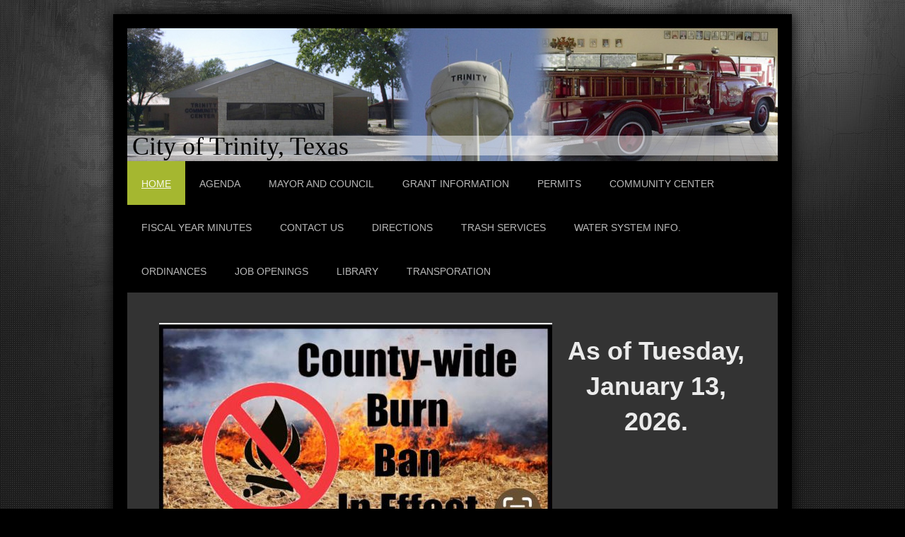

--- FILE ---
content_type: text/html; charset=UTF-8
request_url: https://www.cityoftrinity.com/
body_size: 8551
content:
<!DOCTYPE html>
<html lang="en"  ><head prefix="og: http://ogp.me/ns# fb: http://ogp.me/ns/fb# business: http://ogp.me/ns/business#">
    <meta http-equiv="Content-Type" content="text/html; charset=utf-8"/>
    <meta name="generator" content="IONOS MyWebsite"/>
        
    <link rel="dns-prefetch" href="//cdn.initial-website.com/"/>
    <link rel="dns-prefetch" href="//201.mod.mywebsite-editor.com"/>
    <link rel="dns-prefetch" href="https://201.sb.mywebsite-editor.com/"/>
    <link rel="shortcut icon" href="//cdn.initial-website.com/favicon.ico"/>
        <title>City of Trinity - Home</title>
    <style type="text/css">@media screen and (max-device-width: 1024px) {.diyw a.switchViewWeb {display: inline !important;}}</style>
    <style type="text/css">@media screen and (min-device-width: 1024px) {
            .mediumScreenDisabled { display:block }
            .smallScreenDisabled { display:block }
        }
        @media screen and (max-device-width: 1024px) { .mediumScreenDisabled { display:none } }
        @media screen and (max-device-width: 568px) { .smallScreenDisabled { display:none } }
                @media screen and (min-width: 1024px) {
            .mobilepreview .mediumScreenDisabled { display:block }
            .mobilepreview .smallScreenDisabled { display:block }
        }
        @media screen and (max-width: 1024px) { .mobilepreview .mediumScreenDisabled { display:none } }
        @media screen and (max-width: 568px) { .mobilepreview .smallScreenDisabled { display:none } }</style>
    <meta name="viewport" content="width=device-width, initial-scale=1, maximum-scale=1, minimal-ui"/>

<meta name="format-detection" content="telephone=no"/>
        <meta name="keywords" content="townhall, administration, mayor, departments, city, town"/>
            <meta name="description" content="City of Trinity, Trinity"/>
            <meta name="robots" content="index,follow"/>
        <link href="//cdn.initial-website.com/templates/2025/style.css?1763478093678" rel="stylesheet" type="text/css"/>
    <link href="https://www.cityoftrinity.com/s/style/theming.css?1707983887" rel="stylesheet" type="text/css"/>
    <link href="//cdn.initial-website.com/app/cdn/min/group/web.css?1763478093678" rel="stylesheet" type="text/css"/>
<link href="//cdn.initial-website.com/app/cdn/min/moduleserver/css/en_US/common,shoppingbasket?1763478093678" rel="stylesheet" type="text/css"/>
    <link href="//cdn.initial-website.com/app/cdn/min/group/mobilenavigation.css?1763478093678" rel="stylesheet" type="text/css"/>
    <link href="https://201.sb.mywebsite-editor.com/app/logstate2-css.php?site=742398777&amp;t=1768919679" rel="stylesheet" type="text/css"/>

<script type="text/javascript">
    /* <![CDATA[ */
var stagingMode = '';
    /* ]]> */
</script>
<script src="https://201.sb.mywebsite-editor.com/app/logstate-js.php?site=742398777&amp;t=1768919679"></script>

    <link href="//cdn.initial-website.com/templates/2025/print.css?1763478093678" rel="stylesheet" media="print" type="text/css"/>
    <script type="text/javascript">
    /* <![CDATA[ */
    var systemurl = 'https://201.sb.mywebsite-editor.com/';
    var webPath = '/';
    var proxyName = '';
    var webServerName = 'www.cityoftrinity.com';
    var sslServerUrl = 'https://www.cityoftrinity.com';
    var nonSslServerUrl = 'http://www.cityoftrinity.com';
    var webserverProtocol = 'http://';
    var nghScriptsUrlPrefix = '//201.mod.mywebsite-editor.com';
    var sessionNamespace = 'DIY_SB';
    var jimdoData = {
        cdnUrl:  '//cdn.initial-website.com/',
        messages: {
            lightBox: {
    image : 'Image',
    of: 'of'
}

        },
        isTrial: 0,
        pageId: 679366    };
    var script_basisID = "742398777";

    diy = window.diy || {};
    diy.web = diy.web || {};

        diy.web.jsBaseUrl = "//cdn.initial-website.com/s/build/";

    diy.context = diy.context || {};
    diy.context.type = diy.context.type || 'web';
    /* ]]> */
</script>

<script type="text/javascript" src="//cdn.initial-website.com/app/cdn/min/group/web.js?1763478093678" crossorigin="anonymous"></script><script type="text/javascript" src="//cdn.initial-website.com/s/build/web.bundle.js?1763478093678" crossorigin="anonymous"></script><script type="text/javascript" src="//cdn.initial-website.com/app/cdn/min/group/mobilenavigation.js?1763478093678" crossorigin="anonymous"></script><script src="//cdn.initial-website.com/app/cdn/min/moduleserver/js/en_US/common,shoppingbasket?1763478093678"></script>
<script type="text/javascript" src="https://cdn.initial-website.com/proxy/apps/static/resource/dependencies/"></script><script type="text/javascript">
                    if (typeof require !== 'undefined') {
                        require.config({
                            waitSeconds : 10,
                            baseUrl : 'https://cdn.initial-website.com/proxy/apps/static/js/'
                        });
                    }
                </script><script type="text/javascript" src="//cdn.initial-website.com/app/cdn/min/group/pfcsupport.js?1763478093678" crossorigin="anonymous"></script>    <meta property="og:type" content="business.business"/>
    <meta property="og:url" content="https://www.cityoftrinity.com/"/>
    <meta property="og:title" content="City of Trinity - Home"/>
            <meta property="og:description" content="City of Trinity, Trinity"/>
                <meta property="og:image" content="https://www.cityoftrinity.com/s/img/emotionheader.jpg"/>
        <meta property="business:contact_data:country_name" content="United States"/>
    
    <meta property="business:contact_data:locality" content="Trinity"/>
    
    <meta property="business:contact_data:email" content="jpriddy@cityoftrinity.com"/>
    <meta property="business:contact_data:postal_code" content="75862"/>
    <meta property="business:contact_data:phone_number" content=" +1 936 936-594-2507"/>
    
    
<link href="https://cdn.initial-website.com/proxy/apps/ui11gu/s/diy/basic/public/css/basic.css?rev-1572431632=" rel="stylesheet" type="text/css"/><link href="https://cdn.initial-website.com/proxy/apps/ui11gu/s/contentApps/paymentTypes/public/css/web.css?rev-1572431632=" rel="stylesheet" type="text/css"/></head>


<body class="body diyBgActive  startpage cc-pagemode-default diyfeNoSidebar diy-market-en_US" data-pageid="679366" id="page-679366">
    
    <div class="diyw">
        <!-- markup changed -->
<div class="diyweb">
	<div class="diyfeMobileNav">
		
<nav id="diyfeMobileNav" class="diyfeCA diyfeCA2" role="navigation">
    <a title="Expand/collapse navigation">Expand/collapse navigation</a>
    <ul class="mainNav1"><li class="current hasSubNavigation"><a data-page-id="679366" href="https://www.cityoftrinity.com/" class="current level_1"><span>Home</span></a></li><li class=" hasSubNavigation"><a data-page-id="796115" href="https://www.cityoftrinity.com/agenda/" class=" level_1"><span>Agenda</span></a></li><li class=" hasSubNavigation"><a data-page-id="681393" href="https://www.cityoftrinity.com/mayor-and-council/" class=" level_1"><span>Mayor and Council</span></a></li><li class=" hasSubNavigation"><a data-page-id="799777" href="https://www.cityoftrinity.com/grant-information/" class=" level_1"><span>Grant Information</span></a></li><li class=" hasSubNavigation"><a data-page-id="797196" href="https://www.cityoftrinity.com/permits/" class=" level_1"><span>Permits</span></a><div class="diyfeDropDownSubList diyfeCA diyfeCA3"><ul class="mainNav2"></ul></div></li><li class=" hasSubNavigation"><a data-page-id="802544" href="https://www.cityoftrinity.com/community-center/" class=" level_1"><span>Community Center</span></a></li><li class=" hasSubNavigation"><a data-page-id="679652" href="https://www.cityoftrinity.com/fiscal-year-minutes/" class=" level_1"><span>Fiscal Year Minutes</span></a></li><li class=" hasSubNavigation"><a data-page-id="679367" href="https://www.cityoftrinity.com/contact-us/" class=" level_1"><span>Contact Us</span></a></li><li class=" hasSubNavigation"><a data-page-id="679368" href="https://www.cityoftrinity.com/directions/" class=" level_1"><span>Directions</span></a></li><li class=" hasSubNavigation"><a data-page-id="679648" href="https://www.cityoftrinity.com/trash-services/" class=" level_1"><span>Trash Services</span></a></li><li class=" hasSubNavigation"><a data-page-id="799087" href="https://www.cityoftrinity.com/water-system-info/" class=" level_1"><span>Water System Info.</span></a></li><li class=" hasSubNavigation"><a data-page-id="800185" href="https://www.cityoftrinity.com/ordinances/" class=" level_1"><span>Ordinances</span></a></li><li class=" hasSubNavigation"><a data-page-id="801399" href="https://www.cityoftrinity.com/job-openings/" class=" level_1"><span>Job Openings</span></a></li><li class=" hasSubNavigation"><a data-page-id="802220" href="https://www.cityoftrinity.com/library/" class=" level_1"><span>Library</span></a></li><li class=" hasSubNavigation"><a data-page-id="804640" href="https://www.cityoftrinity.com/transporation/" class=" level_1"><span>Transporation</span></a></li></ul></nav>
	</div>
	<div class="diywebContainer diyfeCA diyfeCA2">
		<div class="diywebEmotionHeader">
			<div class="diywebLiveArea">
				
<style type="text/css" media="all">
.diyw div#emotion-header {
        max-width: 920px;
        max-height: 188px;
                background: #EEEEEE;
    }

.diyw div#emotion-header-title-bg {
    left: 0%;
    top: 20%;
    width: 100%;
    height: 15%;

    background-color: #ffffff;
    opacity: 0.50;
    filter: alpha(opacity = 50);
    }
.diyw img#emotion-header-logo {
    left: 1.00%;
    top: 0.00%;
    background: transparent;
                border: 1px solid #CCCCCC;
        padding: 0px;
                display: none;
    }

.diyw div#emotion-header strong#emotion-header-title {
    left: 20%;
    top: 20%;
    color: #000000;
        font: normal normal 36px/120% Georgia, serif;
}

.diyw div#emotion-no-bg-container{
    max-height: 188px;
}

.diyw div#emotion-no-bg-container .emotion-no-bg-height {
    margin-top: 20.43%;
}
</style>
<div id="emotion-header" data-action="loadView" data-params="active" data-imagescount="1">
            <img src="https://www.cityoftrinity.com/s/img/emotionheader.jpg?1706639775.920px.188px" id="emotion-header-img" alt=""/>
            
        <div id="ehSlideshowPlaceholder">
            <div id="ehSlideShow">
                <div class="slide-container">
                                        <div style="background-color: #EEEEEE">
                            <img src="https://www.cityoftrinity.com/s/img/emotionheader.jpg?1706639775.920px.188px" alt=""/>
                        </div>
                                    </div>
            </div>
        </div>


        <script type="text/javascript">
        //<![CDATA[
                diy.module.emotionHeader.slideShow.init({ slides: [{"url":"https:\/\/www.cityoftrinity.com\/s\/img\/emotionheader.jpg?1706639775.920px.188px","image_alt":"","bgColor":"#EEEEEE"}] });
        //]]>
        </script>

    
            
        
            
                  	<div id="emotion-header-title-bg"></div>
    
            <strong id="emotion-header-title" style="text-align: left">City of Trinity, Texas</strong>
                    <div class="notranslate">
                <svg xmlns="http://www.w3.org/2000/svg" version="1.1" id="emotion-header-title-svg" viewBox="0 0 920 188" preserveAspectRatio="xMinYMin meet"><text style="font-family:Georgia, serif;font-size:36px;font-style:normal;font-weight:normal;fill:#000000;line-height:1.2em;"><tspan x="0" style="text-anchor: start" dy="0.95em">City of Trinity, Texas</tspan></text></svg>
            </div>
            
    
    <script type="text/javascript">
    //<![CDATA[
    (function ($) {
        function enableSvgTitle() {
                        var titleSvg = $('svg#emotion-header-title-svg'),
                titleHtml = $('#emotion-header-title'),
                emoWidthAbs = 920,
                emoHeightAbs = 188,
                offsetParent,
                titlePosition,
                svgBoxWidth,
                svgBoxHeight;

                        if (titleSvg.length && titleHtml.length) {
                offsetParent = titleHtml.offsetParent();
                titlePosition = titleHtml.position();
                svgBoxWidth = titleHtml.width();
                svgBoxHeight = titleHtml.height();

                                titleSvg.get(0).setAttribute('viewBox', '0 0 ' + svgBoxWidth + ' ' + svgBoxHeight);
                titleSvg.css({
                   left: Math.roundTo(100 * titlePosition.left / offsetParent.width(), 3) + '%',
                   top: Math.roundTo(100 * titlePosition.top / offsetParent.height(), 3) + '%',
                   width: Math.roundTo(100 * svgBoxWidth / emoWidthAbs, 3) + '%',
                   height: Math.roundTo(100 * svgBoxHeight / emoHeightAbs, 3) + '%'
                });

                titleHtml.css('visibility','hidden');
                titleSvg.css('visibility','visible');
            }
        }

        
            var posFunc = function($, overrideSize) {
                var elems = [], containerWidth, containerHeight;
                                    elems.push({
                        selector: '#emotion-header-title',
                        overrideSize: true,
                        horPos: 1.19,
                        vertPos: 100                    });
                    lastTitleWidth = $('#emotion-header-title').width();
                                                elems.push({
                    selector: '#emotion-header-title-bg',
                    horPos: 0,
                    vertPos: 95.09                });
                                
                containerWidth = parseInt('920');
                containerHeight = parseInt('188');

                for (var i = 0; i < elems.length; ++i) {
                    var el = elems[i],
                        $el = $(el.selector),
                        pos = {
                            left: el.horPos,
                            top: el.vertPos
                        };
                    if (!$el.length) continue;
                    var anchorPos = $el.anchorPosition();
                    anchorPos.$container = $('#emotion-header');

                    if (overrideSize === true || el.overrideSize === true) {
                        anchorPos.setContainerSize(containerWidth, containerHeight);
                    } else {
                        anchorPos.setContainerSize(null, null);
                    }

                    var pxPos = anchorPos.fromAnchorPosition(pos),
                        pcPos = anchorPos.toPercentPosition(pxPos);

                    var elPos = {};
                    if (!isNaN(parseFloat(pcPos.top)) && isFinite(pcPos.top)) {
                        elPos.top = pcPos.top + '%';
                    }
                    if (!isNaN(parseFloat(pcPos.left)) && isFinite(pcPos.left)) {
                        elPos.left = pcPos.left + '%';
                    }
                    $el.css(elPos);
                }

                // switch to svg title
                enableSvgTitle();
            };

                        var $emotionImg = jQuery('#emotion-header-img');
            if ($emotionImg.length > 0) {
                // first position the element based on stored size
                posFunc(jQuery, true);

                // trigger reposition using the real size when the element is loaded
                var ehLoadEvTriggered = false;
                $emotionImg.one('load', function(){
                    posFunc(jQuery);
                    ehLoadEvTriggered = true;
                                        diy.module.emotionHeader.slideShow.start();
                                    }).each(function() {
                                        if(this.complete || typeof this.complete === 'undefined') {
                        jQuery(this).load();
                    }
                });

                                noLoadTriggeredTimeoutId = setTimeout(function() {
                    if (!ehLoadEvTriggered) {
                        posFunc(jQuery);
                    }
                    window.clearTimeout(noLoadTriggeredTimeoutId)
                }, 5000);//after 5 seconds
            } else {
                jQuery(function(){
                    posFunc(jQuery);
                });
            }

                        if (jQuery.isBrowser && jQuery.isBrowser.ie8) {
                var longTitleRepositionCalls = 0;
                longTitleRepositionInterval = setInterval(function() {
                    if (lastTitleWidth > 0 && lastTitleWidth != jQuery('#emotion-header-title').width()) {
                        posFunc(jQuery);
                    }
                    longTitleRepositionCalls++;
                    // try this for 5 seconds
                    if (longTitleRepositionCalls === 5) {
                        window.clearInterval(longTitleRepositionInterval);
                    }
                }, 1000);//each 1 second
            }

            }(jQuery));
    //]]>
    </script>

    </div>

			</div>
		</div>
		<div class="diywebHeader">
			<div class="diywebNav diywebNavMain diywebNav123 diyfeCA diyfeCA2">
				<div class="diywebLiveArea">
					<div class="webnavigation"><ul id="mainNav1" class="mainNav1"><li class="navTopItemGroup_1"><a data-page-id="679366" href="https://www.cityoftrinity.com/" class="current level_1"><span>Home</span></a></li><li class="navTopItemGroup_2"><a data-page-id="796115" href="https://www.cityoftrinity.com/agenda/" class="level_1"><span>Agenda</span></a></li><li class="navTopItemGroup_3"><a data-page-id="681393" href="https://www.cityoftrinity.com/mayor-and-council/" class="level_1"><span>Mayor and Council</span></a></li><li class="navTopItemGroup_4"><a data-page-id="799777" href="https://www.cityoftrinity.com/grant-information/" class="level_1"><span>Grant Information</span></a></li><li class="navTopItemGroup_5"><a data-page-id="797196" href="https://www.cityoftrinity.com/permits/" class="level_1"><span>Permits</span></a></li><li class="navTopItemGroup_6"><a data-page-id="802544" href="https://www.cityoftrinity.com/community-center/" class="level_1"><span>Community Center</span></a></li><li class="navTopItemGroup_7"><a data-page-id="679652" href="https://www.cityoftrinity.com/fiscal-year-minutes/" class="level_1"><span>Fiscal Year Minutes</span></a></li><li class="navTopItemGroup_8"><a data-page-id="679367" href="https://www.cityoftrinity.com/contact-us/" class="level_1"><span>Contact Us</span></a></li><li class="navTopItemGroup_9"><a data-page-id="679368" href="https://www.cityoftrinity.com/directions/" class="level_1"><span>Directions</span></a></li><li class="navTopItemGroup_10"><a data-page-id="679648" href="https://www.cityoftrinity.com/trash-services/" class="level_1"><span>Trash Services</span></a></li><li class="navTopItemGroup_11"><a data-page-id="799087" href="https://www.cityoftrinity.com/water-system-info/" class="level_1"><span>Water System Info.</span></a></li><li class="navTopItemGroup_12"><a data-page-id="800185" href="https://www.cityoftrinity.com/ordinances/" class="level_1"><span>Ordinances</span></a></li><li class="navTopItemGroup_13"><a data-page-id="801399" href="https://www.cityoftrinity.com/job-openings/" class="level_1"><span>Job Openings</span></a></li><li class="navTopItemGroup_14"><a data-page-id="802220" href="https://www.cityoftrinity.com/library/" class="level_1"><span>Library</span></a></li><li class="navTopItemGroup_15"><a data-page-id="804640" href="https://www.cityoftrinity.com/transporation/" class="level_1"><span>Transporation</span></a></li></ul></div>
				</div>
			</div>
		</div>
		<div class="diywebContent diyfeCA diyfeCA1">
			<div class="diywebLiveArea">
				<div class="diywebMain">
					<div class="diywebGutter">
						
        <div id="content_area">
        	<div id="content_start"></div>
        	
        
        <div id="matrix_1167514" class="sortable-matrix" data-matrixId="1167514"><div class="n module-type-textWithImage diyfeLiveArea "> 
<div class="clearover " id="textWithImage-16768362">
<div class="align-container imgleft imgblock" style="max-width: 100%; width: 556px;">
    <a class="imagewrapper" href="https://www.cityoftrinity.com/s/cc_images/teaserbox_23569190.jpg?t=1768327891" rel="lightbox[16768362]">
        <img src="https://www.cityoftrinity.com/s/cc_images/cache_23569190.jpg?t=1768327891" id="image_16768362" alt="" style="width:100%"/>
    </a>


</div> 
<div class="textwrapper">
<p style="text-align: center;"> </p>
<p style="text-align: center;"><strong><span style="font-size:36px;">As of Tuesday, January 13, 2026.</span></strong></p>
</div>
</div> 
<script type="text/javascript">
    //<![CDATA[
    jQuery(document).ready(function($){
        var $target = $('#textWithImage-16768362');

        if ($.fn.swipebox && Modernizr.touch) {
            $target
                .find('a[rel*="lightbox"]')
                .addClass('swipebox')
                .swipebox();
        } else {
            $target.tinyLightbox({
                item: 'a[rel*="lightbox"]',
                cycle: false,
                hideNavigation: true
            });
        }
    });
    //]]>
</script>
 </div><div class="n module-type-textWithImage diyfeLiveArea "> 
<div class="clearover " id="textWithImage-16748545">
<div class="align-container imgleft imgblock" style="max-width: 100%; width: 442px;">
    <a class="imagewrapper" href="https://www.cityoftrinity.com/s/cc_images/teaserbox_23523598.png?t=1767364660" rel="lightbox[16748545]">
        <img src="https://www.cityoftrinity.com/s/cc_images/cache_23523598.png?t=1767364660" id="image_16748545" alt="" style="width:100%"/>
    </a>


</div> 
<div class="textwrapper">
<p style="text-align: center;"> </p>
<p style="text-align: center;"><span style="color:#FFFFFF;"><span style="font-size:22px;"><strong>The City Office will be closed, Monday, January 19, 2026 in observance of Martin Luther King Jr.
Day.</strong></span></span></p>
<p style="text-align: center;"> </p>
<p style="text-align: center;"><span style="color:#FFFFFF;"><span style="font-size:22px;"><strong>Trash pick-up will be on</strong></span></span></p>
<p style="text-align: center;"><span style="color:#FFFFFF;"><span style="font-size:22px;"><strong>normal schedule.</strong></span></span></p>
</div>
</div> 
<script type="text/javascript">
    //<![CDATA[
    jQuery(document).ready(function($){
        var $target = $('#textWithImage-16748545');

        if ($.fn.swipebox && Modernizr.touch) {
            $target
                .find('a[rel*="lightbox"]')
                .addClass('swipebox')
                .swipebox();
        } else {
            $target.tinyLightbox({
                item: 'a[rel*="lightbox"]',
                cycle: false,
                hideNavigation: true
            });
        }
    });
    //]]>
</script>
 </div><div class="n module-type-text diyfeLiveArea "> <p style="text-align: center;"><span style="font-size:26px;"><strong><span style="border:none windowtext 1.0pt;padding:0in;background:white;"><span style="font-family:figtree;"><a href="https://trinitycitytx.genasys.com/portal/en/register" target="_blank"><span style="color:#000000;">Click HERE to Register for the Genasys Protect Alert System
 </span></a></span></span></strong></span></p> </div><div class="n module-type-matrix diyfeLiveArea "> 

<div class="diyfeModGridGroup diyfeModGrid2 diyfeModGridStyleTeaser">
            <div class="diyfeModGridElement diyfeModGridCol50 diyfeModGridElement1st">
            <div class="diyfeModGridContent">
                <div id="matrix_1167563" class="sortable-matrix-child" data-matrixId="1167563"><div class="n module-type-imageSubtitle diyfeLiveArea "> <div class="clearover imageSubtitle" id="imageSubtitle-10438456">
    <div class="align-container align-center" style="max-width: 318px">
        <a class="imagewrapper" href="https://www.cityoftrinity.com/s/cc_images/teaserbox_12408850.jpg?t=1591017611" rel="lightbox[10438456]">
            <img id="image_12408850" src="https://www.cityoftrinity.com/s/cc_images/cache_12408850.jpg?t=1591017611" alt="" style="max-width: 318px; height:auto"/>
        </a>

        
    </div>

</div>

<script type="text/javascript">
//<![CDATA[
jQuery(function($) {
    var $target = $('#imageSubtitle-10438456');

    if ($.fn.swipebox && Modernizr.touch) {
        $target
            .find('a[rel*="lightbox"]')
            .addClass('swipebox')
            .swipebox();
    } else {
        $target.tinyLightbox({
            item: 'a[rel*="lightbox"]',
            cycle: false,
            hideNavigation: true
        });
    }
});
//]]>
</script>
 </div><div class="n module-type-spacer diyfeLiveArea "> <div class="the-spacer id10438457" style="height: 10px;">
</div>
 </div><div class="n module-type-header diyfeLiveArea "> <h1><span class="diyfeDecoration">Pay By Phone</span></h1> </div><div class="n module-type-text diyfeLiveArea "> <p>If you wish to pay by phone call 936-337-1024.</p>
<p> </p> </div><div class="n module-type-header diyfeLiveArea "> <h1><span class="diyfeDecoration">Online Bill Pay</span></h1> </div><div class="n module-type-text diyfeLiveArea "> <p>Use this feature to pay your City of Trinity water bill.</p>
<p> </p> </div><div class="n module-type-button diyfeLiveArea "> <div class="module-button-container" style="text-align:right;width:100%">
    <a href="https://www.rvspay.net/cityoftrinity" class="diyfeLinkAsButton" target="_blank">Pay Now</a></div>
 </div><div class="n module-type-header diyfeLiveArea "> <h1><span class="diyfeDecoration">WATER BILL PAYMENTS ONLY - Payments made after 5pm on the 15th will be charged the $10.00 late charge. Effective September 1, 2025, commercial accounts will incur a 10% late charge. (If the 15th
falls on the weekend or holiday you have until the next business day to pay without being charged the penalty.)</span></h1> </div></div>            </div>
        </div>
            <div class="diyfeModGridElement diyfeModGridCol50 diyfeModGridElement2nd">
            <div class="diyfeModGridContent">
                <div id="matrix_1167564" class="sortable-matrix-child" data-matrixId="1167564"><div class="n module-type-header diyfeLiveArea "> <h1><span class="diyfeDecoration">Trinity Police Department Ticket Payments Only.</span></h1> </div><div class="n module-type-imageSubtitle diyfeLiveArea "> <div class="clearover imageSubtitle imageFitWidth" id="imageSubtitle-10438461">
    <div class="align-container align-center" style="max-width: 400px">
        <a class="imagewrapper" href="https://www.cityoftrinity.com/s/cc_images/teaserbox_12408878.png?t=1686345527" rel="lightbox[10438461]">
            <img id="image_12408878" src="https://www.cityoftrinity.com/s/cc_images/cache_12408878.png?t=1686345527" alt="" style="max-width: 400px; height:auto"/>
        </a>

        
    </div>

</div>

<script type="text/javascript">
//<![CDATA[
jQuery(function($) {
    var $target = $('#imageSubtitle-10438461');

    if ($.fn.swipebox && Modernizr.touch) {
        $target
            .find('a[rel*="lightbox"]')
            .addClass('swipebox')
            .swipebox();
    } else {
        $target.tinyLightbox({
            item: 'a[rel*="lightbox"]',
            cycle: false,
            hideNavigation: true
        });
    }
});
//]]>
</script>
 </div><div class="n module-type-spacer diyfeLiveArea "> <div class="the-spacer id10438462" style="height: 10px;">
</div>
 </div><div class="n module-type-header diyfeLiveArea "> <h1><span class="diyfeDecoration">Pay By Phone</span></h1> </div><div class="n module-type-text diyfeLiveArea "> <p>If you wish to pay by phone,</p>
<p>call 877-589-8143.</p>
<p> </p>
<p> </p> </div><div class="n module-type-header diyfeLiveArea "> <h1><span class="diyfeDecoration">Online Ticket Payments</span></h1> </div><div class="n module-type-text diyfeLiveArea "> <p>Use this feature to pay your Trinity Police Department tickets.</p> </div><div class="n module-type-button diyfeLiveArea "> <div class="module-button-container" style="text-align:right;width:100%">
    <a href="https://heartlandpaymentservices.net/WebPayments/CityOfTrinityMisc/bills" class="diyfeLinkAsButton" target="_blank">Pay Now</a></div>
 </div></div>            </div>
        </div>
        <div style="clear: both;"></div>
</div>
 </div><div class="n module-type-webcomponent-paymentTypes diyfeLiveArea "> <div id="webcomponent_0210989b-1b24-4a75-9d5d-a4f002f8b900_web" class="diysdk_contentApps_paymentTypes web_view webcomponent diyApp">

<style type="text/css">
@media only screen and (max-width: 1024px) {
    .diysdk_contentApps_paymentTypes.web_view.webcomponent .alignment {width: 100% !important;}
}
</style>

    <!-- div width gets appended from paymentTypes.js -->
    <div itemscope="" itemtype="http://schema.org/LocalBusiness" class="alignment align_center clear">

        <label for="0210989b-1b24-4a75-9d5d-a4f002f8b900-acceptedPaymentMethod" class="paymentMethodLabel">
            Accept:        </label>

        <div class="payment_options">
                                <img alt="MasterCard" src="https://cdn.initial-website.com/proxy/apps/ui11gu/s/contentApps/paymentTypes/public/images/master_card.png" class="payment-view"/>
                                        <img alt="Visa" src="https://cdn.initial-website.com/proxy/apps/ui11gu/s/contentApps/paymentTypes/public/images/visa_card.png" class="payment-view"/>
                                        <img alt="American Express" src="https://cdn.initial-website.com/proxy/apps/ui11gu/s/contentApps/paymentTypes/public/images/american_express_card.png" class="payment-view"/>
                                        <img alt="All credit cards" src="https://cdn.initial-website.com/proxy/apps/ui11gu/s/contentApps/paymentTypes/public/images/all_credit_cards.png" class="payment-view"/>
                            </div>
        <div itemprop="paymentAccepted" class="hide">
        MasterCard, Visa, American Express, Credit Card        </div>
        <div class="clear"></div>
    </div>
</div><script type="text/javascript">/* <![CDATA[ */
var data = {"instance":{"data":{"widthPaymentModes":192},"name":"paymentTypes","localizedName":"paymentTypes.edit.title","id":"0210989b-1b24-4a75-9d5d-a4f002f8b900","view":"web","app":{"version":"1.0","name":"contentApps","id":"D1DD3B34-276E-4C26-A504-41028713ED16"},"isSitebuilder":false,"environmentConfig":{"isSitebuilder":false,"staticUrlPrefix":"https:\/\/cdn.initial-website.com\/proxy\/apps\/ui11gu"}},"resources":{"css":["https:\/\/cdn.initial-website.com\/proxy\/apps\/ui11gu\/s\/diy\/basic\/public\/css\/basic.css?rev-1572431632=","https:\/\/cdn.initial-website.com\/proxy\/apps\/ui11gu\/s\/contentApps\/paymentTypes\/public\/css\/web.css?rev-1572431632="],"js":["order!https:\/\/cdn.initial-website.com\/proxy\/apps\/ui11gu\/s\/contentApps\/paymentTypes\/public\/js\/paymentTypes.js?rev-1572431632=","order!https:\/\/cdn.initial-website.com\/proxy\/apps\/ui11gu\/api\/app\/contentApps\/translation\/en_US?rev-1572431632="]},"embeddedComponents":[]};
var baseSaveUrl = '/proxy/apps/';
var instanceCreator = new diysdk.webcomponentIntegrator();
instanceCreator.create(data, baseSaveUrl);
/* ]]> */</script> </div><div class="n module-type-hr diyfeLiveArea "> <div style="padding: 7px 0px">
    <div class="hr"></div>
</div>
 </div><div class="n module-type-hr diyfeLiveArea "> <div style="padding: 0px 0px">
    <div class="hr"></div>
</div>
 </div><div class="n module-type-textWithImage diyfeLiveArea "> 
<div class="clearover " id="textWithImage-15465406">
<div class="align-container imgleft" style="max-width: 100%; width: 268px;">
    <a class="imagewrapper" href="https://www.cityoftrinity.com/water-deposits/">
        <img src="https://www.cityoftrinity.com/s/cc_images/cache_20996552.png?t=1593098924" id="image_15465406" alt="" style="width:100%"/>
    </a>


</div> 
<div class="textwrapper">
<p><strong><span style="color:#B71C1C;"><u><span style="font-size:22px;">Pay Water Deposit by Phone $220.00</span></u></span></strong></p>
<p><strong>To pay for your water deposit by phone please call 877-589-8143 and use "00000" for your account number.</strong></p>
<p> </p>
<p><a href="https://www.cityoftrinity.com/water-deposits/" target="_self"><span style="color:#B71C1C;"><u><span style="font-size:22px;">Pay Water Deposit Online $220.00</span></u></span></a></p>
<p>To pay for your water deposit online please click the following "Pay Now" button and choose the Water Deposit Option.</p>
<p> </p>
</div>
</div> 
<script type="text/javascript">
    //<![CDATA[
    jQuery(document).ready(function($){
        var $target = $('#textWithImage-15465406');

        if ($.fn.swipebox && Modernizr.touch) {
            $target
                .find('a[rel*="lightbox"]')
                .addClass('swipebox')
                .swipebox();
        } else {
            $target.tinyLightbox({
                item: 'a[rel*="lightbox"]',
                cycle: false,
                hideNavigation: true
            });
        }
    });
    //]]>
</script>
 </div><div class="n module-type-textWithImage diyfeLiveArea "> 
<div class="clearover " id="textWithImage-16557490">
<div class="align-container imgleft" style="max-width: 100%; width: 236px;">
    <a class="imagewrapper" href="https://www.cityoftrinity.com/agenda/">
        <img src="https://www.cityoftrinity.com/s/cc_images/cache_23175127.jpg?t=1728493870" id="image_16557490" alt="" style="width:100%"/>
    </a>


</div> 
<div class="textwrapper">
<p style="text-align: center;"> </p>
<p style="text-align: center;"><span style="font-size:26px;"><strong>To view the Agenda for the City of Trinity's  Regular City Council Meeting Thursday, January 8</strong></span><span style="font-size:26px;"><strong>, 2026 @ 6:00 p.m., please click the picture.</strong></span></p>
</div>
</div> 
<script type="text/javascript">
    //<![CDATA[
    jQuery(document).ready(function($){
        var $target = $('#textWithImage-16557490');

        if ($.fn.swipebox && Modernizr.touch) {
            $target
                .find('a[rel*="lightbox"]')
                .addClass('swipebox')
                .swipebox();
        } else {
            $target.tinyLightbox({
                item: 'a[rel*="lightbox"]',
                cycle: false,
                hideNavigation: true
            });
        }
    });
    //]]>
</script>
 </div><div class="n module-type-textWithImage diyfeLiveArea "> 
<div class="clearover " id="textWithImage-16557496">
<div class="align-container imgleft" style="max-width: 100%; width: 225px;">
    <a class="imagewrapper" href="https://www.cityoftrinity.com/agenda/">
        <img src="https://www.cityoftrinity.com/s/cc_images/cache_23175132.png?t=1728494894" id="image_16557496" alt="" style="width:100%"/>
    </a>


</div> 
<div class="textwrapper">
<p style="text-align: center;"> </p>
<p style="text-align: center;"><span style="font-size:28px;"><strong>To view the agenda for the Trinity Economic Development Board Meeting Tuesday, December 9, 2025 @ 5:30 p.m., please click the
picture.</strong></span></p>
</div>
</div> 
<script type="text/javascript">
    //<![CDATA[
    jQuery(document).ready(function($){
        var $target = $('#textWithImage-16557496');

        if ($.fn.swipebox && Modernizr.touch) {
            $target
                .find('a[rel*="lightbox"]')
                .addClass('swipebox')
                .swipebox();
        } else {
            $target.tinyLightbox({
                item: 'a[rel*="lightbox"]',
                cycle: false,
                hideNavigation: true
            });
        }
    });
    //]]>
</script>
 </div><div class="n module-type-text diyfeLiveArea "> <p style="text-align: center;"><span style="font-size:22px;"> <span style="text-align:center;"><span style="background-color:#333333;"><span style="color:#d32f2f;"><strong><span style="font-family:segoe ui semibold,sans-serif;">**The City Office <u>will no longer</u> accept credit card payments over the phone.** </span></strong></span> </span></span></span></p> </div><div class="n module-type-hr diyfeLiveArea "> <div style="padding: 24px 0px">
    <div class="hr"></div>
</div>
 </div><div class="n module-type-text diyfeLiveArea "> <p style="text-align: center;"><span style="color:#4EC3F7;"><strong>City council meeting details below:</strong></span></p>
<p style="text-align: center;"> </p>
<p style="text-align: center;"><span style="color:#4EC3F7;"><strong>City council meetings are held on the second Thursday of every month.</strong></span></p>
<p style="text-align: center;"><span style="color:#4EC3F7;"><strong>Time: 6:00 p.m.<br/>
Place: City Hall, 101 West Madison Street, Trinity, Texas 75862.</strong></span><br/>
 </p> </div><div class="n module-type-imageSubtitle diyfeLiveArea "> <div class="clearover imageSubtitle imageFitWidth" id="imageSubtitle-10438135">
    <div class="align-container align-right" style="max-width: 830px">
        <a class="imagewrapper" href="https://www.cityoftrinity.com/s/cc_images/teaserbox_12409721.jpg?t=1591282801" rel="lightbox[10438135]">
            <img id="image_12409721" src="https://www.cityoftrinity.com/s/cc_images/cache_12409721.jpg?t=1591282801" alt="" style="max-width: 830px; height:auto"/>
        </a>

        
    </div>

</div>

<script type="text/javascript">
//<![CDATA[
jQuery(function($) {
    var $target = $('#imageSubtitle-10438135');

    if ($.fn.swipebox && Modernizr.touch) {
        $target
            .find('a[rel*="lightbox"]')
            .addClass('swipebox')
            .swipebox();
    } else {
        $target.tinyLightbox({
            item: 'a[rel*="lightbox"]',
            cycle: false,
            hideNavigation: true
        });
    }
});
//]]>
</script>
 </div></div>
        
        
        </div>
					</div>
				</div>
				<div class="diywebFond diyfeCA diyfeCA3"></div>
				<div class="diywebSecondary diyfeCA diyfeCA3">
					<div class="diywebNav diywebNav23">
						<div class="diywebGutter">
							<div class="webnavigation"></div>
						</div>
					</div>
					<div class="diywebSidebar">
						<div class="diywebGutter">
							
						</div>
					</div><!-- .diywebSidebar -->
				</div><!-- .diywebSecondary -->
			</div>
		</div><!-- .diywebContent -->
	</div><!-- .diywebContainer -->
	<div class="diywebFooter diywebContainer">
		<div class="diywebLiveArea">
			<div id="contentfooter">
    <div class="leftrow">
                        <a rel="nofollow" href="javascript:window.print();">
                    <img class="inline" height="14" width="18" src="//cdn.initial-website.com/s/img/cc/printer.gif" alt=""/>
                    Print                </a> <span class="footer-separator">|</span>
                <a href="https://www.cityoftrinity.com/sitemap/">Sitemap</a>
                        <br/> © City of Trinity
            </div>
    <script type="text/javascript">
        window.diy.ux.Captcha.locales = {
            generateNewCode: 'Generate new code',
            enterCode: 'Please enter the code'
        };
        window.diy.ux.Cap2.locales = {
            generateNewCode: 'Generate new code',
            enterCode: 'Please enter the code'
        };
    </script>
    <div class="rightrow">
                    <span class="loggedout">
                <a rel="nofollow" id="login" href="https://login.1and1-editor.com/742398777/www.cityoftrinity.com/us?pageId=679366">
                    Login                </a>
            </span>
                <p><a class="diyw switchViewWeb" href="javascript:switchView('desktop');">Web View</a><a class="diyw switchViewMobile" href="javascript:switchView('mobile');">Mobile View</a></p>
                <span class="loggedin">
            <a rel="nofollow" id="logout" href="https://201.sb.mywebsite-editor.com/app/cms/logout.php">Logout</a> <span class="footer-separator">|</span>
            <a rel="nofollow" id="edit" href="https://201.sb.mywebsite-editor.com/app/742398777/679366/">Edit page</a>
        </span>
    </div>
</div>
            <div id="loginbox" class="hidden">
                <script type="text/javascript">
                    /* <![CDATA[ */
                    function forgotpw_popup() {
                        var url = 'https://password.1and1.com/xml/request/RequestStart';
                        fenster = window.open(url, "fenster1", "width=600,height=400,status=yes,scrollbars=yes,resizable=yes");
                        // IE8 doesn't return the window reference instantly or at all.
                        // It may appear the call failed and fenster is null
                        if (fenster && fenster.focus) {
                            fenster.focus();
                        }
                    }
                    /* ]]> */
                </script>
                                <img class="logo" src="//cdn.initial-website.com/s/img/logo.gif" alt="IONOS" title="IONOS"/>

                <div id="loginboxOuter"></div>
            </div>
        

		</div>
	</div>
</div><!-- .diyweb -->    </div>

    
    </body>


<!-- rendered at Tue, 13 Jan 2026 13:12:48 -0500 -->
</html>
